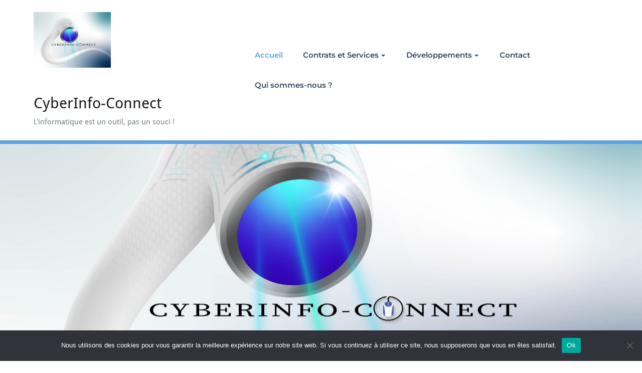

--- FILE ---
content_type: text/html; charset=UTF-8
request_url: https://cyberinfo-connect.fr/
body_size: 14972
content:
<!DOCTYPE html>
<html lang="fr-FR">
    <head>	
        <meta charset="UTF-8">
        <meta name="viewport" content="width=device-width, initial-scale=1">
        <meta http-equiv="x-ua-compatible" content="ie=edge">
       <title>CyberInfo-Connect &#8211; L&#039;informatique est un outil, pas un souci !</title>
<style>
.custom-logo{width: 154px; height: auto;}
</style>
<meta name='robots' content='max-image-preview:large' />

<!-- Open Graph Meta Tags generated by Blog2Social 873 - https://www.blog2social.com -->
<meta property="og:title" content="CyberInfo-Connect"/>
<meta property="og:description" content="L&#039;informatique est un outil, pas un souci !"/>
<meta property="og:url" content="https://cyberinfo-connect.fr"/>
<meta property="og:type" content="website"/>
<!-- Open Graph Meta Tags generated by Blog2Social 873 - https://www.blog2social.com -->

<!-- Twitter Card generated by Blog2Social 873 - https://www.blog2social.com -->
<meta name="twitter:card" content="summary">
<meta name="twitter:title" content="CyberInfo-Connect"/>
<meta name="twitter:description" content="L&#039;informatique est un outil, pas un souci !"/>
<!-- Twitter Card generated by Blog2Social 873 - https://www.blog2social.com -->
<link rel="alternate" type="application/rss+xml" title="CyberInfo-Connect &raquo; Flux" href="https://cyberinfo-connect.fr/feed/" />
<link rel="alternate" type="application/rss+xml" title="CyberInfo-Connect &raquo; Flux des commentaires" href="https://cyberinfo-connect.fr/comments/feed/" />
<style id='wp-img-auto-sizes-contain-inline-css' type='text/css'>
img:is([sizes=auto i],[sizes^="auto," i]){contain-intrinsic-size:3000px 1500px}
/*# sourceURL=wp-img-auto-sizes-contain-inline-css */
</style>
<link rel='stylesheet' id='busiprof-theme-fonts-css' href='https://cyberinfo-connect.fr/wp-content/fonts/07a41330107d86e9afcd404ad43a709b.css?ver=20201110' type='text/css' media='all' />
<style id='wp-emoji-styles-inline-css' type='text/css'>

	img.wp-smiley, img.emoji {
		display: inline !important;
		border: none !important;
		box-shadow: none !important;
		height: 1em !important;
		width: 1em !important;
		margin: 0 0.07em !important;
		vertical-align: -0.1em !important;
		background: none !important;
		padding: 0 !important;
	}
/*# sourceURL=wp-emoji-styles-inline-css */
</style>
<style id='wp-block-library-inline-css' type='text/css'>
:root{--wp-block-synced-color:#7a00df;--wp-block-synced-color--rgb:122,0,223;--wp-bound-block-color:var(--wp-block-synced-color);--wp-editor-canvas-background:#ddd;--wp-admin-theme-color:#007cba;--wp-admin-theme-color--rgb:0,124,186;--wp-admin-theme-color-darker-10:#006ba1;--wp-admin-theme-color-darker-10--rgb:0,107,160.5;--wp-admin-theme-color-darker-20:#005a87;--wp-admin-theme-color-darker-20--rgb:0,90,135;--wp-admin-border-width-focus:2px}@media (min-resolution:192dpi){:root{--wp-admin-border-width-focus:1.5px}}.wp-element-button{cursor:pointer}:root .has-very-light-gray-background-color{background-color:#eee}:root .has-very-dark-gray-background-color{background-color:#313131}:root .has-very-light-gray-color{color:#eee}:root .has-very-dark-gray-color{color:#313131}:root .has-vivid-green-cyan-to-vivid-cyan-blue-gradient-background{background:linear-gradient(135deg,#00d084,#0693e3)}:root .has-purple-crush-gradient-background{background:linear-gradient(135deg,#34e2e4,#4721fb 50%,#ab1dfe)}:root .has-hazy-dawn-gradient-background{background:linear-gradient(135deg,#faaca8,#dad0ec)}:root .has-subdued-olive-gradient-background{background:linear-gradient(135deg,#fafae1,#67a671)}:root .has-atomic-cream-gradient-background{background:linear-gradient(135deg,#fdd79a,#004a59)}:root .has-nightshade-gradient-background{background:linear-gradient(135deg,#330968,#31cdcf)}:root .has-midnight-gradient-background{background:linear-gradient(135deg,#020381,#2874fc)}:root{--wp--preset--font-size--normal:16px;--wp--preset--font-size--huge:42px}.has-regular-font-size{font-size:1em}.has-larger-font-size{font-size:2.625em}.has-normal-font-size{font-size:var(--wp--preset--font-size--normal)}.has-huge-font-size{font-size:var(--wp--preset--font-size--huge)}.has-text-align-center{text-align:center}.has-text-align-left{text-align:left}.has-text-align-right{text-align:right}.has-fit-text{white-space:nowrap!important}#end-resizable-editor-section{display:none}.aligncenter{clear:both}.items-justified-left{justify-content:flex-start}.items-justified-center{justify-content:center}.items-justified-right{justify-content:flex-end}.items-justified-space-between{justify-content:space-between}.screen-reader-text{border:0;clip-path:inset(50%);height:1px;margin:-1px;overflow:hidden;padding:0;position:absolute;width:1px;word-wrap:normal!important}.screen-reader-text:focus{background-color:#ddd;clip-path:none;color:#444;display:block;font-size:1em;height:auto;left:5px;line-height:normal;padding:15px 23px 14px;text-decoration:none;top:5px;width:auto;z-index:100000}html :where(.has-border-color){border-style:solid}html :where([style*=border-top-color]){border-top-style:solid}html :where([style*=border-right-color]){border-right-style:solid}html :where([style*=border-bottom-color]){border-bottom-style:solid}html :where([style*=border-left-color]){border-left-style:solid}html :where([style*=border-width]){border-style:solid}html :where([style*=border-top-width]){border-top-style:solid}html :where([style*=border-right-width]){border-right-style:solid}html :where([style*=border-bottom-width]){border-bottom-style:solid}html :where([style*=border-left-width]){border-left-style:solid}html :where(img[class*=wp-image-]){height:auto;max-width:100%}:where(figure){margin:0 0 1em}html :where(.is-position-sticky){--wp-admin--admin-bar--position-offset:var(--wp-admin--admin-bar--height,0px)}@media screen and (max-width:600px){html :where(.is-position-sticky){--wp-admin--admin-bar--position-offset:0px}}

/*# sourceURL=wp-block-library-inline-css */
</style><style id='global-styles-inline-css' type='text/css'>
:root{--wp--preset--aspect-ratio--square: 1;--wp--preset--aspect-ratio--4-3: 4/3;--wp--preset--aspect-ratio--3-4: 3/4;--wp--preset--aspect-ratio--3-2: 3/2;--wp--preset--aspect-ratio--2-3: 2/3;--wp--preset--aspect-ratio--16-9: 16/9;--wp--preset--aspect-ratio--9-16: 9/16;--wp--preset--color--black: #000000;--wp--preset--color--cyan-bluish-gray: #abb8c3;--wp--preset--color--white: #ffffff;--wp--preset--color--pale-pink: #f78da7;--wp--preset--color--vivid-red: #cf2e2e;--wp--preset--color--luminous-vivid-orange: #ff6900;--wp--preset--color--luminous-vivid-amber: #fcb900;--wp--preset--color--light-green-cyan: #7bdcb5;--wp--preset--color--vivid-green-cyan: #00d084;--wp--preset--color--pale-cyan-blue: #8ed1fc;--wp--preset--color--vivid-cyan-blue: #0693e3;--wp--preset--color--vivid-purple: #9b51e0;--wp--preset--gradient--vivid-cyan-blue-to-vivid-purple: linear-gradient(135deg,rgb(6,147,227) 0%,rgb(155,81,224) 100%);--wp--preset--gradient--light-green-cyan-to-vivid-green-cyan: linear-gradient(135deg,rgb(122,220,180) 0%,rgb(0,208,130) 100%);--wp--preset--gradient--luminous-vivid-amber-to-luminous-vivid-orange: linear-gradient(135deg,rgb(252,185,0) 0%,rgb(255,105,0) 100%);--wp--preset--gradient--luminous-vivid-orange-to-vivid-red: linear-gradient(135deg,rgb(255,105,0) 0%,rgb(207,46,46) 100%);--wp--preset--gradient--very-light-gray-to-cyan-bluish-gray: linear-gradient(135deg,rgb(238,238,238) 0%,rgb(169,184,195) 100%);--wp--preset--gradient--cool-to-warm-spectrum: linear-gradient(135deg,rgb(74,234,220) 0%,rgb(151,120,209) 20%,rgb(207,42,186) 40%,rgb(238,44,130) 60%,rgb(251,105,98) 80%,rgb(254,248,76) 100%);--wp--preset--gradient--blush-light-purple: linear-gradient(135deg,rgb(255,206,236) 0%,rgb(152,150,240) 100%);--wp--preset--gradient--blush-bordeaux: linear-gradient(135deg,rgb(254,205,165) 0%,rgb(254,45,45) 50%,rgb(107,0,62) 100%);--wp--preset--gradient--luminous-dusk: linear-gradient(135deg,rgb(255,203,112) 0%,rgb(199,81,192) 50%,rgb(65,88,208) 100%);--wp--preset--gradient--pale-ocean: linear-gradient(135deg,rgb(255,245,203) 0%,rgb(182,227,212) 50%,rgb(51,167,181) 100%);--wp--preset--gradient--electric-grass: linear-gradient(135deg,rgb(202,248,128) 0%,rgb(113,206,126) 100%);--wp--preset--gradient--midnight: linear-gradient(135deg,rgb(2,3,129) 0%,rgb(40,116,252) 100%);--wp--preset--font-size--small: 13px;--wp--preset--font-size--medium: 20px;--wp--preset--font-size--large: 36px;--wp--preset--font-size--x-large: 42px;--wp--preset--spacing--20: 0.44rem;--wp--preset--spacing--30: 0.67rem;--wp--preset--spacing--40: 1rem;--wp--preset--spacing--50: 1.5rem;--wp--preset--spacing--60: 2.25rem;--wp--preset--spacing--70: 3.38rem;--wp--preset--spacing--80: 5.06rem;--wp--preset--shadow--natural: 6px 6px 9px rgba(0, 0, 0, 0.2);--wp--preset--shadow--deep: 12px 12px 50px rgba(0, 0, 0, 0.4);--wp--preset--shadow--sharp: 6px 6px 0px rgba(0, 0, 0, 0.2);--wp--preset--shadow--outlined: 6px 6px 0px -3px rgb(255, 255, 255), 6px 6px rgb(0, 0, 0);--wp--preset--shadow--crisp: 6px 6px 0px rgb(0, 0, 0);}:where(.is-layout-flex){gap: 0.5em;}:where(.is-layout-grid){gap: 0.5em;}body .is-layout-flex{display: flex;}.is-layout-flex{flex-wrap: wrap;align-items: center;}.is-layout-flex > :is(*, div){margin: 0;}body .is-layout-grid{display: grid;}.is-layout-grid > :is(*, div){margin: 0;}:where(.wp-block-columns.is-layout-flex){gap: 2em;}:where(.wp-block-columns.is-layout-grid){gap: 2em;}:where(.wp-block-post-template.is-layout-flex){gap: 1.25em;}:where(.wp-block-post-template.is-layout-grid){gap: 1.25em;}.has-black-color{color: var(--wp--preset--color--black) !important;}.has-cyan-bluish-gray-color{color: var(--wp--preset--color--cyan-bluish-gray) !important;}.has-white-color{color: var(--wp--preset--color--white) !important;}.has-pale-pink-color{color: var(--wp--preset--color--pale-pink) !important;}.has-vivid-red-color{color: var(--wp--preset--color--vivid-red) !important;}.has-luminous-vivid-orange-color{color: var(--wp--preset--color--luminous-vivid-orange) !important;}.has-luminous-vivid-amber-color{color: var(--wp--preset--color--luminous-vivid-amber) !important;}.has-light-green-cyan-color{color: var(--wp--preset--color--light-green-cyan) !important;}.has-vivid-green-cyan-color{color: var(--wp--preset--color--vivid-green-cyan) !important;}.has-pale-cyan-blue-color{color: var(--wp--preset--color--pale-cyan-blue) !important;}.has-vivid-cyan-blue-color{color: var(--wp--preset--color--vivid-cyan-blue) !important;}.has-vivid-purple-color{color: var(--wp--preset--color--vivid-purple) !important;}.has-black-background-color{background-color: var(--wp--preset--color--black) !important;}.has-cyan-bluish-gray-background-color{background-color: var(--wp--preset--color--cyan-bluish-gray) !important;}.has-white-background-color{background-color: var(--wp--preset--color--white) !important;}.has-pale-pink-background-color{background-color: var(--wp--preset--color--pale-pink) !important;}.has-vivid-red-background-color{background-color: var(--wp--preset--color--vivid-red) !important;}.has-luminous-vivid-orange-background-color{background-color: var(--wp--preset--color--luminous-vivid-orange) !important;}.has-luminous-vivid-amber-background-color{background-color: var(--wp--preset--color--luminous-vivid-amber) !important;}.has-light-green-cyan-background-color{background-color: var(--wp--preset--color--light-green-cyan) !important;}.has-vivid-green-cyan-background-color{background-color: var(--wp--preset--color--vivid-green-cyan) !important;}.has-pale-cyan-blue-background-color{background-color: var(--wp--preset--color--pale-cyan-blue) !important;}.has-vivid-cyan-blue-background-color{background-color: var(--wp--preset--color--vivid-cyan-blue) !important;}.has-vivid-purple-background-color{background-color: var(--wp--preset--color--vivid-purple) !important;}.has-black-border-color{border-color: var(--wp--preset--color--black) !important;}.has-cyan-bluish-gray-border-color{border-color: var(--wp--preset--color--cyan-bluish-gray) !important;}.has-white-border-color{border-color: var(--wp--preset--color--white) !important;}.has-pale-pink-border-color{border-color: var(--wp--preset--color--pale-pink) !important;}.has-vivid-red-border-color{border-color: var(--wp--preset--color--vivid-red) !important;}.has-luminous-vivid-orange-border-color{border-color: var(--wp--preset--color--luminous-vivid-orange) !important;}.has-luminous-vivid-amber-border-color{border-color: var(--wp--preset--color--luminous-vivid-amber) !important;}.has-light-green-cyan-border-color{border-color: var(--wp--preset--color--light-green-cyan) !important;}.has-vivid-green-cyan-border-color{border-color: var(--wp--preset--color--vivid-green-cyan) !important;}.has-pale-cyan-blue-border-color{border-color: var(--wp--preset--color--pale-cyan-blue) !important;}.has-vivid-cyan-blue-border-color{border-color: var(--wp--preset--color--vivid-cyan-blue) !important;}.has-vivid-purple-border-color{border-color: var(--wp--preset--color--vivid-purple) !important;}.has-vivid-cyan-blue-to-vivid-purple-gradient-background{background: var(--wp--preset--gradient--vivid-cyan-blue-to-vivid-purple) !important;}.has-light-green-cyan-to-vivid-green-cyan-gradient-background{background: var(--wp--preset--gradient--light-green-cyan-to-vivid-green-cyan) !important;}.has-luminous-vivid-amber-to-luminous-vivid-orange-gradient-background{background: var(--wp--preset--gradient--luminous-vivid-amber-to-luminous-vivid-orange) !important;}.has-luminous-vivid-orange-to-vivid-red-gradient-background{background: var(--wp--preset--gradient--luminous-vivid-orange-to-vivid-red) !important;}.has-very-light-gray-to-cyan-bluish-gray-gradient-background{background: var(--wp--preset--gradient--very-light-gray-to-cyan-bluish-gray) !important;}.has-cool-to-warm-spectrum-gradient-background{background: var(--wp--preset--gradient--cool-to-warm-spectrum) !important;}.has-blush-light-purple-gradient-background{background: var(--wp--preset--gradient--blush-light-purple) !important;}.has-blush-bordeaux-gradient-background{background: var(--wp--preset--gradient--blush-bordeaux) !important;}.has-luminous-dusk-gradient-background{background: var(--wp--preset--gradient--luminous-dusk) !important;}.has-pale-ocean-gradient-background{background: var(--wp--preset--gradient--pale-ocean) !important;}.has-electric-grass-gradient-background{background: var(--wp--preset--gradient--electric-grass) !important;}.has-midnight-gradient-background{background: var(--wp--preset--gradient--midnight) !important;}.has-small-font-size{font-size: var(--wp--preset--font-size--small) !important;}.has-medium-font-size{font-size: var(--wp--preset--font-size--medium) !important;}.has-large-font-size{font-size: var(--wp--preset--font-size--large) !important;}.has-x-large-font-size{font-size: var(--wp--preset--font-size--x-large) !important;}
/*# sourceURL=global-styles-inline-css */
</style>

<style id='classic-theme-styles-inline-css' type='text/css'>
/*! This file is auto-generated */
.wp-block-button__link{color:#fff;background-color:#32373c;border-radius:9999px;box-shadow:none;text-decoration:none;padding:calc(.667em + 2px) calc(1.333em + 2px);font-size:1.125em}.wp-block-file__button{background:#32373c;color:#fff;text-decoration:none}
/*# sourceURL=/wp-includes/css/classic-themes.min.css */
</style>
<link rel='stylesheet' id='contact-form-7-css' href='https://cyberinfo-connect.fr/wp-content/plugins/contact-form-7/includes/css/styles.css?ver=6.1.4' type='text/css' media='all' />
<link rel='stylesheet' id='cookie-notice-front-css' href='https://cyberinfo-connect.fr/wp-content/plugins/cookie-notice/css/front.min.css?ver=2.5.11' type='text/css' media='all' />
<link rel='stylesheet' id='bootstrap-css-css' href='https://cyberinfo-connect.fr/wp-content/themes/busiprof/css/bootstrap.css?ver=6.9' type='text/css' media='all' />
<link rel='stylesheet' id='busiprof-style-css' href='https://cyberinfo-connect.fr/wp-content/themes/busiprof/style.css?ver=6.9' type='text/css' media='all' />
<link rel='stylesheet' id='busiporf-custom-css-css' href='https://cyberinfo-connect.fr/wp-content/themes/busiprof/css/custom.css?ver=6.9' type='text/css' media='all' />
<link rel='stylesheet' id='flexslider-css-css' href='https://cyberinfo-connect.fr/wp-content/themes/busiprof/css/flexslider.css?ver=6.9' type='text/css' media='all' />
<link rel='stylesheet' id='font-awesome-css-css' href='https://cyberinfo-connect.fr/wp-content/themes/busiprof/css/font-awesome/css/all.min.css?ver=6.9' type='text/css' media='all' />
<script type="text/javascript" id="cookie-notice-front-js-before">
/* <![CDATA[ */
var cnArgs = {"ajaxUrl":"https:\/\/cyberinfo-connect.fr\/wp-admin\/admin-ajax.php","nonce":"59b4937dce","hideEffect":"fade","position":"bottom","onScroll":false,"onScrollOffset":100,"onClick":false,"cookieName":"cookie_notice_accepted","cookieTime":2592000,"cookieTimeRejected":2592000,"globalCookie":false,"redirection":false,"cache":false,"revokeCookies":false,"revokeCookiesOpt":"automatic"};

//# sourceURL=cookie-notice-front-js-before
/* ]]> */
</script>
<script type="text/javascript" src="https://cyberinfo-connect.fr/wp-content/plugins/cookie-notice/js/front.min.js?ver=2.5.11" id="cookie-notice-front-js"></script>
<script type="text/javascript" src="https://cyberinfo-connect.fr/wp-content/plugins/ionos-assistant/js/cookies.js?ver=6.9" id="ionos-assistant-wp-cookies-js"></script>
<script type="text/javascript" src="https://cyberinfo-connect.fr/wp-includes/js/jquery/jquery.min.js?ver=3.7.1" id="jquery-core-js"></script>
<script type="text/javascript" src="https://cyberinfo-connect.fr/wp-includes/js/jquery/jquery-migrate.min.js?ver=3.4.1" id="jquery-migrate-js"></script>
<script type="text/javascript" src="https://cyberinfo-connect.fr/wp-content/themes/busiprof/js/bootstrap.bundle.min.js?ver=6.9" id="bootstrap-js-js"></script>
<script type="text/javascript" src="https://cyberinfo-connect.fr/wp-content/themes/busiprof/js/custom.js?ver=6.9" id="busiporf-custom-js-js"></script>
<link rel="https://api.w.org/" href="https://cyberinfo-connect.fr/wp-json/" /><link rel="EditURI" type="application/rsd+xml" title="RSD" href="https://cyberinfo-connect.fr/xmlrpc.php?rsd" />
<meta name="generator" content="WordPress 6.9" />
<link rel="icon" href="https://cyberinfo-connect.fr/wp-content/uploads/2021/03/LOGO_CYBERINFO-CONNECT_mini-150x150.jpg" sizes="32x32" />
<link rel="icon" href="https://cyberinfo-connect.fr/wp-content/uploads/2021/03/LOGO_CYBERINFO-CONNECT_mini.jpg" sizes="192x192" />
<link rel="apple-touch-icon" href="https://cyberinfo-connect.fr/wp-content/uploads/2021/03/LOGO_CYBERINFO-CONNECT_mini.jpg" />
<meta name="msapplication-TileImage" content="https://cyberinfo-connect.fr/wp-content/uploads/2021/03/LOGO_CYBERINFO-CONNECT_mini.jpg" />
		<style type="text/css" id="wp-custom-css">
			@media only screen and (max-width: 800px) {

#page > nav > div > div.navbar-header > span > a > img{
    display: none;
  }
	
}

div.wpforms-container-full .wpforms-form input[type=submit], div.wpforms-container-full .wpforms-form button[type=submit], div.wpforms-container-full .wpforms-form .wpforms-page-button {
    background-color: #eee;
    border: 1px solid #0141f5;
    color: #655c5c;
    font-size: 1.3em;
    padding: 10px 15px;
    border-radius: 100%;
    margin-left: 50%;
}

		</style>
			
    <link rel='stylesheet' id='mediaelement-css' href='https://cyberinfo-connect.fr/wp-includes/js/mediaelement/mediaelementplayer-legacy.min.css?ver=4.2.17' type='text/css' media='all' />
<link rel='stylesheet' id='wp-mediaelement-css' href='https://cyberinfo-connect.fr/wp-includes/js/mediaelement/wp-mediaelement.min.css?ver=6.9' type='text/css' media='all' />
</head>
    <body class="home blog wp-custom-logo wp-theme-busiprof cookies-not-set">
        	
        <div id="page" class="site">
            <a class="skip-link busiprof-screen-reader" href="#content">Skip to content</a>
            <!-- Navbar -->	
            <nav class="navbar navbar-default navbar-expand-lg">
                <div class="container">
                    <!-- Brand and toggle get grouped for better mobile display -->
                    <div class="navbar-header">
                        <span class="navbar-brand"><a href="https://cyberinfo-connect.fr/" class="custom-logo-link" rel="home" aria-current="page"><img width="300" height="216" src="https://cyberinfo-connect.fr/wp-content/uploads/2021/03/LOGO_CYBERINFO-CONNECT_mini.jpg" class="custom-logo" alt="CyberInfo-Connect" decoding="async" fetchpriority="high" /></a></span>                            <div class="custom-logo-link-url">
                                <h1 class="site-title"><a class="navbar-brand" href="https://cyberinfo-connect.fr/" >CyberInfo-Connect</a>
                                </h1>
                                                                    <p class="site-description">L&#039;informatique est un outil, pas un souci !</p>
                                                            </div>
                            	
                        <button class="navbar-toggler" type="button" data-bs-toggle="collapse" data-bs-target="#bs-example-navbar-collapse-1" aria-controls="bs-example-navbar-collapse-1" aria-expanded="false" aria-label="Toggle navigation">
                       <span class="navbar-toggler-icon"></span>
                     </button>
                    </div>

                    <!-- Collect the nav links, forms, and other content for toggling -->
                    <div class="collapse navbar-collapse" id="bs-example-navbar-collapse-1">
                        <ul id="menu-menu-1" class="nav navbar-nav navbar-right ms-auto"><li id="menu-item-85" class="menu-item menu-item-type-custom menu-item-object-custom current-menu-item current_page_item menu-item-home menu-item-85 active"><a href="https://cyberinfo-connect.fr/">Accueil</a></li>
<li id="menu-item-115" class="menu-item menu-item-type-post_type menu-item-object-page menu-item-has-children menu-item-115 dropdown"><a href="https://cyberinfo-connect.fr/services-et-contrats/">Contrats et Services<span class="caret"></span></a>
<ul class="dropdown-menu">
	<li id="menu-item-427" class="menu-item menu-item-type-post_type menu-item-object-page menu-item-427"><a href="https://cyberinfo-connect.fr/securite/">Sécurité</a></li>
	<li id="menu-item-426" class="menu-item menu-item-type-post_type menu-item-object-page menu-item-426"><a href="https://cyberinfo-connect.fr/maintenance/">Maintenance</a></li>
	<li id="menu-item-428" class="menu-item menu-item-type-post_type menu-item-object-page menu-item-428"><a href="https://cyberinfo-connect.fr/virtualisation/">Virtualisation</a></li>
	<li id="menu-item-459" class="menu-item menu-item-type-post_type menu-item-object-page menu-item-459"><a href="https://cyberinfo-connect.fr/service-hebergement/">Service Hébergement</a></li>
	<li id="menu-item-429" class="menu-item menu-item-type-post_type menu-item-object-page menu-item-429"><a href="https://cyberinfo-connect.fr/services-et-contrats/">Contrats</a></li>
</ul>
</li>
<li id="menu-item-402" class="menu-item menu-item-type-custom menu-item-object-custom menu-item-has-children menu-item-402 dropdown"><a>Développements<span class="caret"></span></a>
<ul class="dropdown-menu">
	<li id="menu-item-425" class="menu-item menu-item-type-post_type menu-item-object-page menu-item-425"><a href="https://cyberinfo-connect.fr/site-internet/">Site Internet</a></li>
	<li id="menu-item-441" class="menu-item menu-item-type-post_type menu-item-object-page menu-item-441"><a href="https://cyberinfo-connect.fr/alerte-sms/">Alerte SMS</a></li>
	<li id="menu-item-450" class="menu-item menu-item-type-post_type menu-item-object-page menu-item-450"><a href="https://cyberinfo-connect.fr/service-de-mailing/">Service De Mailing</a></li>
</ul>
</li>
<li id="menu-item-234" class="menu-item menu-item-type-post_type menu-item-object-page menu-item-234"><a href="https://cyberinfo-connect.fr/contact/">Contact</a></li>
<li id="menu-item-307" class="menu-item menu-item-type-post_type menu-item-object-page menu-item-307"><a href="https://cyberinfo-connect.fr/qui-sommes-nous/">Qui sommes-nous ?</a></li>
</ul>			
                    </div>
                </div>
            </nav>	
            <!-- End of Navbar --><!-- Slider Section of Index Page -->
<div id="content">
<div class="clearfix"></div>
<!-- Slider -->
<div id="main" role="main">
	<section class="slider">
		<ul class="slides">
				<li>
					<div class="item" style="background-image:url(https://cyberinfo-connect.fr/wp-content/uploads/2021/02/LOGO_CYBERINFO-CONNECT-scaled.jpg); width: 100%; height: 70vh; background-color: #ccc; background-position: center center; background-size: cover; z-index: 0;" >
										</div>
				</li>
			</ul>
	</section>
</div>
<!-- End of Slider -->
<div class="clearfix"></div>
<section class="header-title"><h2>Société Ingénierie Informatique | 06 50 08 90 47 | contact@cyberinfo-connect.fr </h2></section>
<div class="clearfix"></div>
    <section id="section" class="service">
        <div class="container">
            <div class="row">
                <div class="col-md-12">
                    <div class="section-title">
                                                    <h1 class="section-heading">Nos services</h1>
                                                    <p>La société propose des services aux professionnels et aux particuliers</p>
                                            </div>
                </div>
            </div>
                    <div class="row busiprof-features-content">
                            <div class="col-md-3 col-sm-6 col-xs-12 service-box">
                    <div class="post">
                        
                                                    <a href="https://cyberinfo-connect.fr/contact/">
                                                                                                                            <div class="service-icon" style="color:#7c0ad8">
                                        <i class="fa fa-laptop"></i>
                                    </div>
                                                                                        
                                <div class="entry-header">
                                    <h4 class="entry-title">Dépannage &amp; assistance informatique à domicile (Intervention sous 48h max) </h4>
                                </div>
                                                                                    </a>
                                                
                            <div class="entry-content">
                                <p>“Votre ordinateur fonctionne à nouveau, simplement.”<br /><br />Ordinateur lent ou bloqué<br /><br />Problèmes de démarrage<br /><br />Écrans bleus, erreurs système<br /><br />Installation / réinstallation Windows, macOS ou Linux<br /><br />Configuration d’un nouvel ordinateur</p>
                            </div>


                                            </div>
                </div>
                                <div class="col-md-3 col-sm-6 col-xs-12 service-box">
                    <div class="post">
                        
                                                    <a href="https://cyberinfo-connect.fr/contact/">
                                                                                                                            <div class="service-icon" >
                                        <i class="fa fa-solid fa-globe"></i>
                                    </div>
                                                                                        
                                <div class="entry-header">
                                    <h4 class="entry-title"> Internet &amp; Wi-Fi </h4>
                                </div>
                                                                                    </a>
                                                
                            <div class="entry-content">
                                <p>“Une connexion rapide et stable dans toute la maison.”<br /><br />Problèmes de connexion internet<br /><br />Wi-Fi lent ou instable<br /><br />Installation de box internet<br /><br />Optimisation du Wi-Fi (répéteurs, mesh)<br /><br />Sécurisation du réseau domestique</p>
                            </div>


                                            </div>
                </div>
                                <div class="col-md-3 col-sm-6 col-xs-12 service-box">
                    <div class="post">
                        
                                                    <a href="https://cyberinfo-connect.fr/contact/">
                                                                                                                            <div class="service-icon" >
                                        <i class="fa fa-solid fa-house"></i>
                                    </div>
                                                                                        
                                <div class="entry-header">
                                    <h4 class="entry-title">Installation &amp; configuration à domicile</h4>
                                </div>
                                                                                    </a>
                                                
                            <div class="entry-content">
                                <p>“Tout fonctionne dès le premier jour.”<br /><br />Installation d’imprimantes<br /><br />Connexion smartphones / tablettes<br /><br />Partage de fichiers à la maison<br /><br />Installation de logiciels<br /><br />Configuration parental control</p>
                            </div>


                                            </div>
                </div>
                                <div class="col-md-3 col-sm-6 col-xs-12 service-box">
                    <div class="post">
                        
                                                    <a href="https://cyberinfo-connect.fr/contact/">
                                                                                                                            <div class="service-icon" >
                                        <i class="fa fa-solid fa-graduation-cap"></i>
                                    </div>
                                                                                        
                                <div class="entry-header">
                                    <h4 class="entry-title">Initiation &amp; accompagnement numérique</h4>
                                </div>
                                                                                    </a>
                                                
                            <div class="entry-content">
                                <p>Apprenez à utiliser l’informatique simplement.<br /><br />Accompagnement personnalisé pour débutants, seniors ou utilisateurs souhaitant gagner en autonomie : prise en main de l’ordinateur, Internet, emails, photos, logiciels et appareils mobiles.<br /><br />50 € / heure – accompagnement sur mesure<br />👉 Intervention à domicile ou à distance.</p>
                            </div>


                                            </div>
                </div>
                                <div class="col-md-3 col-sm-6 col-xs-12 service-box">
                    <div class="post">
                        
                                                    <a href="https://cyberinfo-connect.fr/contact/">
                                                                                                                            <div class="service-icon" style="color:#1f28d1">
                                        <i class="fa fa-solid fa-computer"></i>
                                    </div>
                                                                                        
                                <div class="entry-header">
                                    <h4 class="entry-title">Solutions It &amp; DATAS (PRO)</h4>
                                </div>
                                                                                    </a>
                                                
                            <div class="entry-content">
                                <p> Poste de travail<br /><br /> Solution Serveur<br /><br /> Solution Mobile<br /><br />Accès Mobile<br /><br /> Interface Distante<br /><br /> Télétravail<br /><br /> Gestion des Utilisateurs<br /><br /> Pare-feu<br /><br /> Proxy<br /><br /> 👉 Sur Devis<br /></p>
                            </div>


                                            </div>
                </div>
                                <div class="col-md-3 col-sm-6 col-xs-12 service-box">
                    <div class="post">
                        
                                                    <a href="https://cyberinfo-connect.fr/contact/">
                                                                                                                            <div class="service-icon" style="color:#59327a">
                                        <i class="fa fa-life-ring"></i>
                                    </div>
                                                                                        
                                <div class="entry-header">
                                    <h4 class="entry-title">Site Internet (PRO &#x2F; Particuliers)</h4>
                                </div>
                                                                                    </a>
                                                
                            <div class="entry-content">
                                <p><br /> Création site internet<br /><br /> Référencement<br /><br /> Base de données<br /><br /> Sauvegardes<br /><br /> Mise à jour technique<br /><br /> Mise à jour de contenu<br /><br /><br />👉 Dès 500€<br /><br />👉  Cliquez sur l'icône en haut pour en savoir plus.</p>
                            </div>


                                            </div>
                </div>
                                <div class="col-md-3 col-sm-6 col-xs-12 service-box">
                    <div class="post">
                        
                                                    <a href="https://cyberinfo-connect.fr/contact/">
                                                                                                                            <div class="service-icon" style="color:#085d8e">
                                        <i class="fa fa-laptop"></i>
                                    </div>
                                                                                        
                                <div class="entry-header">
                                    <h4 class="entry-title">Maintenance   (PRO &#x2F; Particuliers)</h4>
                                </div>
                                                                                    </a>
                                                
                            <div class="entry-content">
                                <p> Sauvegarde des données<br /><br /> Réinstallation Système<br /><br /> Réinstallation matériel <br /><br /> Veille technologique<br /><br /> Parc informatique<br /><br /> Evolution technologique<br /><br /><br /><br /><br />👉 Cliquez sur l'icône en haut pour en savoir plus</p>
                            </div>


                                            </div>
                </div>
                                <div class="col-md-3 col-sm-6 col-xs-12 service-box">
                    <div class="post">
                        
                                                    <a href="https://cyberinfo-connect.fr/contact/">
                                                                                                                            <div class="service-icon" style="color:#a05500">
                                        <i class="fa fa-tasks"></i>
                                    </div>
                                                                                        
                                <div class="entry-header">
                                    <h4 class="entry-title">Hébergement CLOUD (PRO &#x2F; Particuliers)</h4>
                                </div>
                                                                                    </a>
                                                
                            <div class="entry-content">
                                <p><br /> Site internet<br /><br /> Serveur d'entreprise (Linux - Windows)<br /><br /> Messagerie<br /><br />Base de données<br /><br />Machines Virtuelles<br /><br /><br /><br /><br />👉 Cliquez sur l'icône en haut pour en savoir plus</p>
                            </div>


                                            </div>
                </div>
                                <div class="col-md-3 col-sm-6 col-xs-12 service-box">
                    <div class="post">
                        
                                                    <a href="https://cyberinfo-connect.fr/contact/">
                                                                                                                                                
                                <div class="entry-header">
                                    <h4 class="entry-title">⭐ Pack Dépannage Sérénité</h4>
                                </div>
                                                                                    </a>
                                                
                            <div class="entry-content">
                                <p>Diagnostic complet<br /><br />Dépannage informatique<br /><br />Optimisation des performances<br /><br />Conseils personnalisés</p>
                            </div>


                                            </div>
                </div>
                                <div class="col-md-3 col-sm-6 col-xs-12 service-box">
                    <div class="post">
                        
                                                    <a href="https://cyberinfo-connect.fr/contact/">
                                                                                                                                                
                                <div class="entry-header">
                                    <h4 class="entry-title">⭐ Pack Nouvel Ordinateur</h4>
                                </div>
                                                                                    </a>
                                                
                            <div class="entry-content">
                                <p>Installation complète<br /><br />Transfert des données<br /><br />Configuration internet &amp; imprimantes<br /><br />Prise en main</p>
                            </div>


                                            </div>
                </div>
                                <div class="col-md-3 col-sm-6 col-xs-12 service-box">
                    <div class="post">
                        
                                                    <a href="https://cyberinfo-connect.fr/contact/">
                                                                                                                                                
                                <div class="entry-header">
                                    <h4 class="entry-title">⭐ Pack Sécurité &amp; Sauvegarde</h4>
                                </div>
                                                                                    </a>
                                                
                            <div class="entry-content">
                                <p>Nettoyage virus<br /><br />Mise en place d’une sauvegarde automatique<br /><br />Sécurisation du système<br /><br />Explications simples</p>
                            </div>


                                            </div>
                </div>
                                <div class="col-md-3 col-sm-6 col-xs-12 service-box">
                    <div class="post">
                        
                                                    <a href="https://cyberinfo-connect.fr/contact/">
                                                                                                                                                
                                <div class="entry-header">
                                    <h4 class="entry-title">⭐ Abonnement Assistance (OR)</h4>
                                </div>
                                                                                    </a>
                                                
                            <div class="entry-content">
                                <p>“Vous n’êtes plus jamais seul.”<br /><br />Assistance à distance<br /><br />Déplacements prioritaires<br /><br />Maintenance annuelle<br /><br />Conseils illimités</p>
                            </div>


                                            </div>
                </div>
                        </div>
                    <div class="clearfix"></div>
            <div class="col-md-12 col-xs-12">
                <div class="btn-wrap">
                    <div class="services_more_btn">
                                                    <a href="https://cyberinfo-connect.fr/contact/">
                                👉 “Intervention rapide – Contact”</a>
                                                </div>
                </div>
            </div>
        </div>
    </section>
    <!-- Portfolio Section -->
<section id="section" class="portfolio bg-color">
	<div class="container">
		<!-- Section Title -->
		<div class="row">
			<div class="col-md-12">
				<div class="section-title">
										<h1 class="section-heading">Nos Partenaires					</h1>										<p>Nous sommes bien soutenus pour toujours améliorer notre qualité de service et vous satisfaire !</p>
									</div>
			</div>
		</div>
		<!-- /Section Title -->
		
				
		<!-- Portfolio Item -->
	<div class="tab-content main-portfolio-section" id="myTabContent">
		<!-- Portfolio Item -->
			<div class="row">
								<div class="col-md-3 col-sm-6 col-xs-12">
					<aside class="post">
						<figure class="post-thumbnail">
														<a href="https://www.aeroadmin.com/fr/downloads.html">
																					<img alt="" src="https://cyberinfo-connect.fr/wp-content/uploads/2021/02/AA_full_trans_bg_200.png" class="project_feature_img" />
																					</a>
													</figure>
												<div class="portfolio-info">
							<div class="entry-header">
								<h4 class="entry-title">
																<a href="https://www.aeroadmin.com/fr/downloads.html">
								aeroadmin																								</a>
																</h4>
							</div>
							<div class="entry-content">
																<p>Assistance à distance </p>
															</div>
						</div>	
										
					</aside>
				</div>
								<div class="col-md-3 col-sm-6 col-xs-12">
					<aside class="post">
						<figure class="post-thumbnail">
																					<img alt="" src="https://cyberinfo-connect.fr/wp-content/uploads/2021/02/IONON-LOGO.jpg" class="project_feature_img" />
																				</figure>
												<div class="portfolio-info">
							<div class="entry-header">
								<h4 class="entry-title">
								IONOS / 1&amp;1																</h4>
							</div>
							<div class="entry-content">
															</div>
						</div>	
										
					</aside>
				</div>	
							</div>
	</div>
</section>
<!-- End of Portfolio Section -->
<div class="clearfix"></div>


<!-- footer Section of index blog -->
<!-- Additional Section Two - Testimonial Scroll -->
<section id="section" class="testimonial-scroll bg-color">
	<div class="container">

			<!-- Section Title -->
			<div class="row">
				<div class="col-md-12">
					<div class="section-title">
												<h1 class="section-heading">Ils nous font déjà confiance</h1>
												<p>La qualité de service fait parler d&#039;elle !</p>
											</div>
				</div>
			</div>

			<!-- /Section Title -->

			<div class="carousel slide" data-ride="carousel" data-type="multi" data-interval="3000" id="myTestimonial">
				<div class="carousel-inner">
										<div class="col-md-12 pull-left item active">
						<div class="post">
														<figure class="post-thumbnail">
							<a href="" >
							<img class="img-responsive" src="https://cyberinfo-connect.fr/wp-content/uploads/2021/02/avatar-gratuit-1.png" draggable="false">
							</a>
							</figure>

                                                    

							<div class="entry-content">
								<p>Très bon travail, super gentil, surtout très très bon conseil, très honnête ( pas toujours le cas avec certains vendeurs), Merci encore</p>
							</div>
                                                    							<div class="media">
								<div class="media-body">
									<span class="author-name"> <a href="" > Vincent </a> <small class="designation">Client</small></span>
								</div>
							</div>
                                                    						</div>
					</div>
										<div class="col-md-12 pull-left item ">
						<div class="post">
														<figure class="post-thumbnail">
							<a href="" >
							<img class="img-responsive" src="https://cyberinfo-connect.fr/wp-content/uploads/2021/02/avatar-gratuit.png" draggable="false">
							</a>
							</figure>

                                                    

							<div class="entry-content">
								<p>Très très fort techniquement, on pourrait parler avec lui pendant des heures.  Et c&#039;est pas cher ! Merci encore pour votre aide !</p>
							</div>
                                                    							<div class="media">
								<div class="media-body">
									<span class="author-name"> <a href="" > José </a> <small class="designation">Client Professionnel</small></span>
								</div>
							</div>
                                                    						</div>
					</div>
									</div>


										<div class="row">
							<div class="testi-pager">
								<ol class="carousel-indicators testi-pagi">
																	<li data-target="#myTestimonial" data-slide-to="0" class="active"  ></li>
																			<li data-target="#myTestimonial" data-slide-to="1" ></li>
																		</ol>
							</div>
						</div>
							

			</div>
	</div>
</section>
<!-- End of Additional Section Two - Testimonial Scroll -->
</div>
<!-- Footer Section -->
<footer class="footer-sidebar">	
	<!-- Footer Widgets -->	
	<div class="container">		
		<div class="row">		
			<div class="widget_text col-md-3 col-sm-6"><aside class="widget_text widget widget_block"><h3 class="widget-title">Nos liens rapides :</h3><div class="textwidget custom-html-widget"><a href="https://cyberinfo-connect.fr/site-internet"><p>
	Site Internet
	</p></a>

<a href="https://cyberinfo-connect.fr/services-et-contrats"><p>
	Contrats
	</p></a>

<a href="https://cyberinfo-connect.fr/maintenance
"><p>
	Maintenance
	</p></a>
<a href="https://cyberinfo-connect.fr/espace-particulier"><p>
		Espace-Particulier
	</p></a>
<a href="https://cyberinfo-connect.fr/contact"><p>
		Contact
	</p></a></div></aside></div><div class="widget_text col-md-3 col-sm-6"><aside class="widget_text widget widget_block"><h3 class="widget-title">Réseaux Sociaux</h3><div class="textwidget custom-html-widget"><a  href="https://www.facebook.com/CyberInfo-Connect-102978075091988/"><i class="fa fa-facebook-square  fa-5x" aria-hidden="true"></i></a>
<a href="https://www.linkedin.com/company/cyberinfo-connect"><i class="fa fa-linkedin-square fa-5x" aria-hidden="true"></i></a>
<br /><br />
<a href="https://hoodspot.fr/maintenance-informatique/cyberinfo-connect-89264379200013/"><p>
	Hoodspot Annuaire
	</p></a>

	


</div></aside></div><div class="col-md-3 col-sm-6"><aside class="widget widget_block"><h3 class="widget-title">Vidéo de présentation</h3><div style="width:100%;" class="wp-video"><video class="wp-video-shortcode" id="video-294-1" preload="metadata" controls="controls"><source type="video/mp4" src="https://cyberinfo-connect.fr/wp-content/uploads/2021/03/Depannage-informatique.mp4?_=1" /><source type="video/mp4" src="https://cyberinfo-connect.fr/wp-content/uploads/2021/03/Depannage-informatique.mp4?_=1" /><a href="https://cyberinfo-connect.fr/wp-content/uploads/2021/03/Depannage-informatique.mp4">https://cyberinfo-connect.fr/wp-content/uploads/2021/03/Depannage-informatique.mp4</a></video></div></aside></div><div class="widget_text col-md-3 col-sm-6"><aside class="widget_text widget widget_block"><h3 class="widget-title">Contact</h3><div class="textwidget custom-html-widget"><h4  style="color:white">
	06 50 08 90 47
</h4>
<h6 style="color:white">
	contact@cyberinfo-connect.fr
</h6></div></aside></div>		</div>
	</div>
	<!-- /End of Footer Widgets -->	
	
	<!-- Copyrights -->	
		<div class="site-info">
		<div class="container">
			<div class="row">
				<div class="col-md-7">				
				<p><a href="https://www.cyberinfo-connect.fr">CyberInfo-Connect</a> | Copyright © 2021 | Tous droits réservés | <a href="https://cyberinfo-connect.fr/mentions-legales">Mentions</a></p>				
				</div>
			</div>
		</div>
	</div>
		<!-- Copyrights -->	
	
</footer>
</div>
<!-- /End of Footer Section -->

<!--Scroll To Top--> 
<a href="#" class="scrollup"><i class="fa fa-chevron-up"></i></a>
<!--/End of Scroll To Top--> 	
<script type="speculationrules">
{"prefetch":[{"source":"document","where":{"and":[{"href_matches":"/*"},{"not":{"href_matches":["/wp-*.php","/wp-admin/*","/wp-content/uploads/*","/wp-content/*","/wp-content/plugins/*","/wp-content/themes/busiprof/*","/*\\?(.+)"]}},{"not":{"selector_matches":"a[rel~=\"nofollow\"]"}},{"not":{"selector_matches":".no-prefetch, .no-prefetch a"}}]},"eagerness":"conservative"}]}
</script>
    <script>
    /(trident|msie)/i.test(navigator.userAgent)&&document.getElementById&&window.addEventListener&&window.addEventListener("hashchange",function(){var t,e=location.hash.substring(1);/^[A-z0-9_-]+$/.test(e)&&(t=document.getElementById(e))&&(/^(?:a|select|input|button|textarea)$/i.test(t.tagName)||(t.tabIndex=-1),t.focus())},!1);
    </script>
    <script type="text/javascript" src="https://cyberinfo-connect.fr/wp-includes/js/dist/hooks.min.js?ver=dd5603f07f9220ed27f1" id="wp-hooks-js"></script>
<script type="text/javascript" src="https://cyberinfo-connect.fr/wp-includes/js/dist/i18n.min.js?ver=c26c3dc7bed366793375" id="wp-i18n-js"></script>
<script type="text/javascript" id="wp-i18n-js-after">
/* <![CDATA[ */
wp.i18n.setLocaleData( { 'text direction\u0004ltr': [ 'ltr' ] } );
//# sourceURL=wp-i18n-js-after
/* ]]> */
</script>
<script type="text/javascript" src="https://cyberinfo-connect.fr/wp-content/plugins/contact-form-7/includes/swv/js/index.js?ver=6.1.4" id="swv-js"></script>
<script type="text/javascript" id="contact-form-7-js-translations">
/* <![CDATA[ */
( function( domain, translations ) {
	var localeData = translations.locale_data[ domain ] || translations.locale_data.messages;
	localeData[""].domain = domain;
	wp.i18n.setLocaleData( localeData, domain );
} )( "contact-form-7", {"translation-revision-date":"2025-02-06 12:02:14+0000","generator":"GlotPress\/4.0.1","domain":"messages","locale_data":{"messages":{"":{"domain":"messages","plural-forms":"nplurals=2; plural=n > 1;","lang":"fr"},"This contact form is placed in the wrong place.":["Ce formulaire de contact est plac\u00e9 dans un mauvais endroit."],"Error:":["Erreur\u00a0:"]}},"comment":{"reference":"includes\/js\/index.js"}} );
//# sourceURL=contact-form-7-js-translations
/* ]]> */
</script>
<script type="text/javascript" id="contact-form-7-js-before">
/* <![CDATA[ */
var wpcf7 = {
    "api": {
        "root": "https:\/\/cyberinfo-connect.fr\/wp-json\/",
        "namespace": "contact-form-7\/v1"
    }
};
//# sourceURL=contact-form-7-js-before
/* ]]> */
</script>
<script type="text/javascript" src="https://cyberinfo-connect.fr/wp-content/plugins/contact-form-7/includes/js/index.js?ver=6.1.4" id="contact-form-7-js"></script>
<script type="text/javascript" id="mediaelement-core-js-before">
/* <![CDATA[ */
var mejsL10n = {"language":"fr","strings":{"mejs.download-file":"T\u00e9l\u00e9charger le fichier","mejs.install-flash":"Vous utilisez un navigateur qui n\u2019a pas le lecteur Flash activ\u00e9 ou install\u00e9. Veuillez activer votre extension Flash ou t\u00e9l\u00e9charger la derni\u00e8re version \u00e0 partir de cette adresse\u00a0: https://get.adobe.com/flashplayer/","mejs.fullscreen":"Plein \u00e9cran","mejs.play":"Lecture","mejs.pause":"Pause","mejs.time-slider":"Curseur de temps","mejs.time-help-text":"Utilisez les fl\u00e8ches droite/gauche pour avancer d\u2019une seconde, haut/bas pour avancer de dix secondes.","mejs.live-broadcast":"\u00c9mission en direct","mejs.volume-help-text":"Utilisez les fl\u00e8ches haut/bas pour augmenter ou diminuer le volume.","mejs.unmute":"R\u00e9activer le son","mejs.mute":"Muet","mejs.volume-slider":"Curseur de volume","mejs.video-player":"Lecteur vid\u00e9o","mejs.audio-player":"Lecteur audio","mejs.captions-subtitles":"L\u00e9gendes/Sous-titres","mejs.captions-chapters":"Chapitres","mejs.none":"Aucun","mejs.afrikaans":"Afrikaans","mejs.albanian":"Albanais","mejs.arabic":"Arabe","mejs.belarusian":"Bi\u00e9lorusse","mejs.bulgarian":"Bulgare","mejs.catalan":"Catalan","mejs.chinese":"Chinois","mejs.chinese-simplified":"Chinois (simplifi\u00e9)","mejs.chinese-traditional":"Chinois (traditionnel)","mejs.croatian":"Croate","mejs.czech":"Tch\u00e8que","mejs.danish":"Danois","mejs.dutch":"N\u00e9erlandais","mejs.english":"Anglais","mejs.estonian":"Estonien","mejs.filipino":"Filipino","mejs.finnish":"Finnois","mejs.french":"Fran\u00e7ais","mejs.galician":"Galicien","mejs.german":"Allemand","mejs.greek":"Grec","mejs.haitian-creole":"Cr\u00e9ole ha\u00eftien","mejs.hebrew":"H\u00e9breu","mejs.hindi":"Hindi","mejs.hungarian":"Hongrois","mejs.icelandic":"Islandais","mejs.indonesian":"Indon\u00e9sien","mejs.irish":"Irlandais","mejs.italian":"Italien","mejs.japanese":"Japonais","mejs.korean":"Cor\u00e9en","mejs.latvian":"Letton","mejs.lithuanian":"Lituanien","mejs.macedonian":"Mac\u00e9donien","mejs.malay":"Malais","mejs.maltese":"Maltais","mejs.norwegian":"Norv\u00e9gien","mejs.persian":"Perse","mejs.polish":"Polonais","mejs.portuguese":"Portugais","mejs.romanian":"Roumain","mejs.russian":"Russe","mejs.serbian":"Serbe","mejs.slovak":"Slovaque","mejs.slovenian":"Slov\u00e9nien","mejs.spanish":"Espagnol","mejs.swahili":"Swahili","mejs.swedish":"Su\u00e9dois","mejs.tagalog":"Tagalog","mejs.thai":"Thai","mejs.turkish":"Turc","mejs.ukrainian":"Ukrainien","mejs.vietnamese":"Vietnamien","mejs.welsh":"Ga\u00e9lique","mejs.yiddish":"Yiddish"}};
//# sourceURL=mediaelement-core-js-before
/* ]]> */
</script>
<script type="text/javascript" src="https://cyberinfo-connect.fr/wp-includes/js/mediaelement/mediaelement-and-player.min.js?ver=4.2.17" id="mediaelement-core-js"></script>
<script type="text/javascript" src="https://cyberinfo-connect.fr/wp-includes/js/mediaelement/mediaelement-migrate.min.js?ver=6.9" id="mediaelement-migrate-js"></script>
<script type="text/javascript" id="mediaelement-js-extra">
/* <![CDATA[ */
var _wpmejsSettings = {"pluginPath":"/wp-includes/js/mediaelement/","classPrefix":"mejs-","stretching":"responsive","audioShortcodeLibrary":"mediaelement","videoShortcodeLibrary":"mediaelement"};
//# sourceURL=mediaelement-js-extra
/* ]]> */
</script>
<script type="text/javascript" src="https://cyberinfo-connect.fr/wp-includes/js/mediaelement/wp-mediaelement.min.js?ver=6.9" id="wp-mediaelement-js"></script>
<script type="text/javascript" src="https://cyberinfo-connect.fr/wp-includes/js/mediaelement/renderers/vimeo.min.js?ver=4.2.17" id="mediaelement-vimeo-js"></script>
<script id="wp-emoji-settings" type="application/json">
{"baseUrl":"https://s.w.org/images/core/emoji/17.0.2/72x72/","ext":".png","svgUrl":"https://s.w.org/images/core/emoji/17.0.2/svg/","svgExt":".svg","source":{"concatemoji":"https://cyberinfo-connect.fr/wp-includes/js/wp-emoji-release.min.js?ver=6.9"}}
</script>
<script type="module">
/* <![CDATA[ */
/*! This file is auto-generated */
const a=JSON.parse(document.getElementById("wp-emoji-settings").textContent),o=(window._wpemojiSettings=a,"wpEmojiSettingsSupports"),s=["flag","emoji"];function i(e){try{var t={supportTests:e,timestamp:(new Date).valueOf()};sessionStorage.setItem(o,JSON.stringify(t))}catch(e){}}function c(e,t,n){e.clearRect(0,0,e.canvas.width,e.canvas.height),e.fillText(t,0,0);t=new Uint32Array(e.getImageData(0,0,e.canvas.width,e.canvas.height).data);e.clearRect(0,0,e.canvas.width,e.canvas.height),e.fillText(n,0,0);const a=new Uint32Array(e.getImageData(0,0,e.canvas.width,e.canvas.height).data);return t.every((e,t)=>e===a[t])}function p(e,t){e.clearRect(0,0,e.canvas.width,e.canvas.height),e.fillText(t,0,0);var n=e.getImageData(16,16,1,1);for(let e=0;e<n.data.length;e++)if(0!==n.data[e])return!1;return!0}function u(e,t,n,a){switch(t){case"flag":return n(e,"\ud83c\udff3\ufe0f\u200d\u26a7\ufe0f","\ud83c\udff3\ufe0f\u200b\u26a7\ufe0f")?!1:!n(e,"\ud83c\udde8\ud83c\uddf6","\ud83c\udde8\u200b\ud83c\uddf6")&&!n(e,"\ud83c\udff4\udb40\udc67\udb40\udc62\udb40\udc65\udb40\udc6e\udb40\udc67\udb40\udc7f","\ud83c\udff4\u200b\udb40\udc67\u200b\udb40\udc62\u200b\udb40\udc65\u200b\udb40\udc6e\u200b\udb40\udc67\u200b\udb40\udc7f");case"emoji":return!a(e,"\ud83e\u1fac8")}return!1}function f(e,t,n,a){let r;const o=(r="undefined"!=typeof WorkerGlobalScope&&self instanceof WorkerGlobalScope?new OffscreenCanvas(300,150):document.createElement("canvas")).getContext("2d",{willReadFrequently:!0}),s=(o.textBaseline="top",o.font="600 32px Arial",{});return e.forEach(e=>{s[e]=t(o,e,n,a)}),s}function r(e){var t=document.createElement("script");t.src=e,t.defer=!0,document.head.appendChild(t)}a.supports={everything:!0,everythingExceptFlag:!0},new Promise(t=>{let n=function(){try{var e=JSON.parse(sessionStorage.getItem(o));if("object"==typeof e&&"number"==typeof e.timestamp&&(new Date).valueOf()<e.timestamp+604800&&"object"==typeof e.supportTests)return e.supportTests}catch(e){}return null}();if(!n){if("undefined"!=typeof Worker&&"undefined"!=typeof OffscreenCanvas&&"undefined"!=typeof URL&&URL.createObjectURL&&"undefined"!=typeof Blob)try{var e="postMessage("+f.toString()+"("+[JSON.stringify(s),u.toString(),c.toString(),p.toString()].join(",")+"));",a=new Blob([e],{type:"text/javascript"});const r=new Worker(URL.createObjectURL(a),{name:"wpTestEmojiSupports"});return void(r.onmessage=e=>{i(n=e.data),r.terminate(),t(n)})}catch(e){}i(n=f(s,u,c,p))}t(n)}).then(e=>{for(const n in e)a.supports[n]=e[n],a.supports.everything=a.supports.everything&&a.supports[n],"flag"!==n&&(a.supports.everythingExceptFlag=a.supports.everythingExceptFlag&&a.supports[n]);var t;a.supports.everythingExceptFlag=a.supports.everythingExceptFlag&&!a.supports.flag,a.supports.everything||((t=a.source||{}).concatemoji?r(t.concatemoji):t.wpemoji&&t.twemoji&&(r(t.twemoji),r(t.wpemoji)))});
//# sourceURL=https://cyberinfo-connect.fr/wp-includes/js/wp-emoji-loader.min.js
/* ]]> */
</script>

		<!-- Cookie Notice plugin v2.5.11 by Hu-manity.co https://hu-manity.co/ -->
		<div id="cookie-notice" role="dialog" class="cookie-notice-hidden cookie-revoke-hidden cn-position-bottom" aria-label="Cookie Notice" style="background-color: rgba(50,50,58,1);"><div class="cookie-notice-container" style="color: #fff"><span id="cn-notice-text" class="cn-text-container">Nous utilisons des cookies pour vous garantir la meilleure expérience sur notre site web. Si vous continuez à utiliser ce site, nous supposerons que vous en êtes satisfait.</span><span id="cn-notice-buttons" class="cn-buttons-container"><button id="cn-accept-cookie" data-cookie-set="accept" class="cn-set-cookie cn-button" aria-label="Ok" style="background-color: #00a99d">Ok</button></span><button type="button" id="cn-close-notice" data-cookie-set="accept" class="cn-close-icon" aria-label="Non"></button></div>
			
		</div>
		<!-- / Cookie Notice plugin --></body>
</html>

--- FILE ---
content_type: text/css
request_url: https://cyberinfo-connect.fr/wp-content/themes/busiprof/css/custom.css?ver=6.9
body_size: 6505
content:
.navbar {
	background-color: #ffffff;
	border: 0px none;
	position: relative;
	min-height: 60px;
	padding: 0px;
	margin-top: 0px;
	margin-bottom: 0px;
	border-radius: 0px;
	border-bottom: 7px solid #5ca2df;
	box-shadow: 4px 4px 3px rgba(0, 0, 0, 0.04);
}
.nav {
    list-style: outside none none;
    margin-bottom: 0;
	padding: 0px;
}
.navbar-inverse .navbar-toggler {
	background: none repeat scroll 0 0 #66d1b9;
    border-color: none;
}
.navbar-toggler { padding: 5px 12px; border-radius: 2px; } 
.navbar-toggler .icon-bar { width: 30px; }
.navbar-inverse {
	background-color: rgba(0, 0, 0, 0.6);
    border-color: none;
    border-style: none;
    border-width: 0px;
    padding: 5px 0;
	border-color: none;
}
.navbar-inverse .navbar-toggler:hover,
.navbar-inverse .navbar-toggler:focus { background-color: #66d1b9; }
.navbar-brand {
	font-family: 'Droid Sans';
    font-size: 30px;
	font-weight: 400;
    height: auto;
    line-height: 40px;
    margin-right: 20px;
	padding: 24px 0px; 	
	display: inline-block;
	float: left;
}
.navbar > .container .navbar-brand { margin-left: 0px; }
.navbar-default .navbar-brand { color: #1b1b1b; } 
.navbar-inverse {
    border-bottom: 0;
	border-top: 0;
	border-right: 0;
	border-left: 0;
	padding: 0;
}
.navbar-wrapper {
	position: absolute;
	right: 0;
	left: 0;
	margin-top: 0px;
	z-index: 20;
}
.navbar .navbar-nav > li {
    margin-right: 0px;
    padding: 0 0 0px 0px;
	border-left: none;
	position: relative;
}
.navbar-default .navbar-nav > li > a {	
	font-family: 'montserrat';
	color: #354656;
	font-size: 15px;
	line-height: 20px;
	-webkit-border-radius: 0px;
	-moz-border-radius: 0px;
	border-radius: 0px;
	font-weight: 600;	
	padding: 20px;	
	transition: all 0.3s ease-in-out 0s;
	display: block;
}

.navbar .navbar-nav > .open > a, .navbar .navbar-nav > .open > a:hover, .navbar .navbar-nav > .open > a:focus, 
.navbar .navbar-nav > li > a:hover, .navbar .navbar-nav > li > a:focus, .navbar-default .navbar-nav > li > a:before, 
.navbar-default .navbar-nav > .active > a,  .navbar-default .navbar-nav > .active > a:hover, .navbar-default .navbar-nav > .active > a:focus, 
.navbar .navbar-nav > .active > a, .navbar .navbar-nav > .active > a:hover, .navbar .navbar-nav > .active > a:focus { 
	background-color: #fff; 
}

.navbar .navbar-nav > .active > a, .navbar .navbar-nav > .active > a:hover, .navbar .navbar-nav > .active > a:focus { color: #FFFFFF; }
.navbar .navbar-nav > .open > a, .navbar .navbar-nav > .open > a:hover, .navbar .navbar-nav > .open > a:focus, 
.navbar .navbar-nav > li > a:hover, .navbar .navbar-nav > li > a:focus, .navbar-default .navbar-nav > li > a:before, 
.navbar-default .navbar-nav > .active > a,  
.navbar-default .navbar-nav > .active > a:hover, 
.navbar-default .navbar-nav > .active > a:focus { 
	color: #5ca2df; 
}
.caret { margin-left: 5px; }

/*Dropdown Menus & Submenus Css----------------------------------------------------------*/
.dropdown-menu {
	background-color: #458bc7;
    padding: 0;
	min-width: 250px;
	border-radius: 0px;
	box-shadow: 0;	
}
.dropdown-menu > li { padding: 0; }
.dropdown-menu > li > a {
    font-family: 'Montserrat';
	color: #ffffff;
	font-weight: 500;
    font-size: 15px;
    line-height: 20px;
    padding: 15px 20px;
	border-bottom: 1px solid #559ddb;
	white-space: pre-wrap;
	display: block;
}
.dropdown-menu > li > a:last-chlid {
	border-bottom: 0px;
	border-bottom: 0;
}
.dropdown-menu > li > a:hover,
.dropdown-menu > li > a:focus {
	background-color: #559ddb !important;
    text-decoration: none;
	color: #ffffff;
}
.dropdown-menu > li > a {
    background-color: #458bc7 !important;
}

@media (min-width: 1100px){
.dropdown-submenu > a:after {
    display: block;
    float: right;
    width: 0;
    height: 0;
    margin-top: 5px;
    margin-right: 0px;
    border-color: transparent;
    border-left-color: #ffffff;
    border-style: solid;
    border-width: 5px 0 5px 5px;
    content: " ";
}}

@media only screen and (max-width: 991px) and (min-width: 200px){
.dropdown-menu {
    position: initial !important;
    float: none !important;
}}
@media (max-width: 991px){
.caret {
    position: absolute;
    right: 0;
    margin-top: 10px;
    margin-right: 10px;
}}

@media (max-width: 767px){
.navbar-default .navbar-nav .open .dropdown-menu > .active > a,
 .navbar-default .navbar-nav .open .dropdown-menu > .active > a:hover,
  .navbar-default .navbar-nav .open .dropdown-menu > .active > a:focus,
  .navbar-default .navbar-nav .open .dropdown-menu > li > a,
  .navbar-default .navbar-nav .open .dropdown-menu > li > a:hover,
   .navbar-default .navbar-nav .open .dropdown-menu > li > a:focus {
    color: #fff;
}
}

@media (min-width: 1100px){
.dropdown-menu .caret {display: none;}
.navbar .navbar-nav > li.dropdown{padding-right:2px; }
}
.dropdown-submenu { position:relative; }
.dropdown-submenu > .dropdown-menu {
    top:0;
    left:100% !important;
    margin-top:0px;
    margin-left:0px;
    -webkit-border-radius:0px 0px 0px 0px;
    -moz-border-radius:0px 0px 0px 0px;
    border-radius:0px 0px 0px 0px;
}
/*@media (min-width: 992px) {
.dropdown-submenu:hover > .dropdown-menu { display:block; }}*/
.dropdown-submenu .pull-left{ float:none; }
.dropdown-submenu.pull-left > .dropdown-menu{
    left:-100%;
    margin-left:10px;
    -webkit-border-radius:0px;
    -moz-border-radius:0px;
    border-radius:0px;
}
.navbar-nav .open .dropdown-menu > li > a, .navbar-nav .open .dropdown-menu .dropdown-header {
    padding: 12px 13px;
	margin: 0;
}
.navbar-right .dropdown-menu {
    left: 0;
    right: 0;
}

@media only screen and (max-width: 767px) and (min-width: 480px)
{
.open:{ }
}

/*Start Toggle Menu Css*/
@media (min-width: 992px) {
  .navbar-toggler { display: none !important; }
}
@media (min-width: 992px) and (max-width: 1024px) { 
	.navbar { padding: 20px 0; }
	.navbar .nav { padding: 9px 0; }
	.navbar-brand { margin-right: 25px; padding: 5px 0px; }
	.navbar-default .navbar-nav > li > a { font-size: 13px; padding: 10px; }	
	.dropdown-menu > li > a { font-size: 13px; line-height: 18px; }
}
@media (min-width: 220px) and (max-width: 991px) {
	.navbar-nav .open .dropdown-menu {
		position: static;
		float: none;
		width: auto;
		margin-top: 0;
		background-color: transparent;
		border: 0;
		-webkit-box-shadow: none;
				box-shadow: none;
	  }	
	.navbar-header { float: none;width: 100%; }
	.navbar-toggler {display: block;float: right; }        
/*	.navbar-collapse.collapse { display: none!important; }*/
	.navbar-nav { float: none!important; margin: 7.5px 0px 7.5px 0px; }
	.navbar-nav>li { float: none; }
	.navbar-collapse.collapse.in { display: block!important; }
	.collapsing { overflow: hidden!important; }
	.navbar-collapse { border-top: 1px solid #e7e7e7; padding-right: 0px; padding-left: 0px; }
	
	.navbar > .container .navbar-brand { margin-left: 0px; }
	.navbar-brand { margin-right: 25px; padding: 15px 0px;float: left; }
	.navbar-toggler { margin: 22px 0px 22px 0px; }
	.navbar-default .navbar-nav > li > a { font-size: 13px; padding: 15px; }
	.dropdown-menu > li > a { font-size: 13px; line-height: 18px; }
	
	.navbar-default .navbar-nav .open .dropdown-menu > li > a { color: #fff; }
	.navbar-default .navbar-nav .open .dropdown-menu > li > a:hover,
	.navbar-default .navbar-nav .open .dropdown-menu > li > a:focus {
		color: #fff;
		background-color: transparent;
	}
  
}
/*End Toggle Css*/


/*Widget Css-----------------------------------------------Added by Shahid--------------------------------------------------------------------*/
/*Rss Widget*/
.rss-date, .widget_rss cite { display: block; color: #abb6bc; font-size: 13px; line-height: 25px; padding: 5px 0; }
.rsswidget { font-weight: 500; }
.rssSummary { padding: 5px 0 5px; font-weight: 400; line-height: 25px; }
/* Wp Default Core classes ------------------------------------------------------------------------------------------------------------*/
/* Ul and ol lists*/
ul, ol { margin: 0 0 10px; padding: 0 0px 0px 17px; }
li > ul, li > ol, blockquote > ul, blockquote > ol {
    margin-left: 1.3333em;
}
/* Blockquote*/
blockquote { 
	background-color: #f9f9f9;    
	border-left: 6px solid #5ca2df;
	border-right: 1px solid #ebebeb;
	border-top: 1px solid #ebebeb;
	border-bottom: 1px solid #ebebeb;
	border-radius: 3px;
	margin: 0 0 20px; 
	font-size: 15px; 
	line-height: 25px;
	font-weight: 400; 
	letter-spacing: 1px; 
	padding: 20px 15px 20px 32px; 
	position: relative;
}
blockquote::before { content: "\f10d"; color: #5ca2df; font-family: FontAwesome; font-size: 22px; position: absolute; left: 8px; top: 17px; }
blockquote p, blockquote span { font-family: 'Droid Serif'; font-style: italic; font-weight: 400; margin: 0; padding-left: 5px; }
blockquote cite, blockquote small { font-size: 15px; display: block; line-height: 20px; padding-top: 10px; }
blockquote em, blockquote i, blockquote cite { font-style: normal; }
blockquote strong, blockquote b { font-weight: 600; }
/*Address*/
address { font-style: normal; margin: 0 0 20px; line-height: 25px; font-size: 15px; }
address span, address p { display: block; padding: 0 0 10px; }
address span:last-child { padding-bottom: 0; }
address span i { color: #aeb6b9; font-size: 20px; padding: 0 10px 0 0px; }
/*Table*/
table { border-spacing: 0; letter-spacing: 0.5px; margin: 0 0 20px; padding: 0; text-align: left; table-layout: fixed; width: 100%; }
table, table th, table td { font-size: 15px; border: 1px solid #e4e8ea; padding: 5px 10px; }
table th { text-align: left; line-height: 1.9375; }
table td { line-height: 25px; }
tbody a, p a { color: #5ca2df; font-weight: 500; }
/*Definition Lists*/
dl { margin-bottom: 20px; margin-top: 0; font-size: 15px; }
dl dt { font-weight: 600; margin-bottom: 5px; }
dl dd { margin-bottom: 20px; margin-left: 20px; }
dl dd a { color: #5ca2df; }
/*Abriviation, Acronym, Big, Strike, del, em, Ins, cite, q*/
abbr { text-decoration: none; cursor: help; }
tla, acronym { text-decoration: underline; cursor: help; }
acronym { border-bottom: 0 none; }
big { font-size: larger; font-weight: 600; }
s, strike, del { text-decoration: line-through; }
em, cite, q { font-style:italic; }
ins, mark { background-color: #5ca2df; color:#ffffff; text-decoration: none; padding: 0 3px; }
code, kbd, tt, var, samp, pre {
    font-family: Inconsolata, monospace;
    -webkit-hyphens: none;
    -moz-hyphens: none;
    -ms-hyphens: none;
    hyphens: none;
}
/*Additional Important need*/
/*.entry-content .wp-caption { width: 100% !important; }*/ 
.wp-caption .wp-caption-text { margin: 0 0 20px !important; } 
/*Image Alignment*/
.alignleft { display: inline; float: left; }
.alignright { display: inline; float: right; }
.aligncenter { display: block; margin-right: auto; margin-left: auto; }
blockquote.alignleft, .wp-caption.alignleft, img.alignleft { margin: 0.4em 1.6em 1.6em 0; }
blockquote.alignright, .wp-caption.alignright, img.alignright { margin: 0.4em 0 1.6em 1.6em; }
blockquote.aligncenter, .wp-caption.aligncenter, img.aligncenter { clear: both; margin-top: 0.4em; margin-bottom: 1.6em; }
.wp-caption.alignleft, .wp-caption.alignright, .wp-caption.aligncenter { margin-bottom: 1.2em; }
img.alignnone{ display: block; margin: 0 auto; height: auto; }
.alignnone img{ display: block; height: auto; }
img.alignleft, .wp-caption.alignleft{ margin-right: 30px; }
img.alignright, .wp-caption.alignright{ margin-left: 30px; float: right;}
img.wp-caption .alignnone { display: block; margin: 0 auto; height: auto; }
.wp-caption .wp-caption-text, .gallery-caption, .entry-caption {  
	clear: left;
    font-style: italic;
    line-height: 1.5em;
	font-size: 14px;
    margin: 12px 0;
}
.wp-caption.alignright { margin: 5px 0 20px 20px;}
.wp-caption.alignleft { margin: 5px 20px 20px 0;}
.gallery .gallery-icon img { height: auto; max-width: 90%; padding: 0; border: 5px solid #fff !important;
	-moz-box-shadow: 0 0 5px 2px #ccc;
	-webkit-box-shadow: 0 0 5px 2px #ccc;
	box-shadow: 0 0 5px 2px #ccc; }
.gallery-item .gallery-caption { font-size: 14px; margin: 12px 0; text-align: center; font-style: italic; line-height: 1.5em; }
a img.alignright { float: right; }
a img.alignnone { margin: 5px 20px 20px 0; }
a img.alignleft { float: left; }
a img.aligncenter { display: block; margin-left: auto; margin-right: auto;}


.wp-caption p.wp-caption-text { font-family: 'Open Sans'; font-size: 14px; margin: 12px 0 !important; text-align: center; font-weight: 400; font-style: italic; line-height: 1.5em; }
.wp-caption {
    -moz-border-bottom-colors: none;
    -moz-border-left-colors: none;
    -moz-border-right-colors: none;
    -moz-border-top-colors: none;
    background-color: #f2f5f6;
    border-color: #e4e8ea;
    border-image: initial;
    border-radius: 3px;
    border-style: solid;
    border-width: 1px;
    margin-bottom: 20px;
    max-width: 100%;
    padding-left: 4px;
    padding-right: 4px;
    padding-top: 4px;
    text-align: center;
}
.wp-caption > img {
    max-width: 100%;
	height: auto;
}
/*Page Links*/
.page-links a {
	border-radius: 2px;
    display: inline-block;
	border: 0 none;
    font-size: 14px;
	font-weight: 600;
    line-height: 20px;
    margin: 0px 3px 3px;
    padding: 7px 18px;
    text-align: center;
    transition: all 0.4s ease 0s;
}
.page-links a:hover { text-decoration: none; }
/*Form - Search Widget, Password, Input and Label*/
.screen-reader-text { font-size: 15px; font-weight: 500; display: block; margin-bottom: 10px; word-break: break-all; }
.post-password-form label {
    display: inline-block;
    font-size: 15px;
    font-weight: 400;
    letter-spacing: 0.04em;
    line-height: 1.5;
	width: 80%;
}
input[type="email" i], .post-password-form input[type="password"], #woocommerce-product-search-field, input[type="password" i] { 
	border: 1px solid #e7e7e7;
	box-shadow: 0px 0px 1px #e5e5e5 inset;
	font-size: 16px;
	line-height: 20px;
	color: #737f85;
	height: 40px;
	border-radius: 6px;
	padding: 7px 10px;
	width: 100%; 
	outline: 0;
}
select, input[type="text"], input[type="email"], input[type="tel"], input[type="url"], input[type="date"], input[type="number"], input[type="file"]{
	border: 1px solid #e7e7e7;
	box-shadow: 0px 0px 1px #e5e5e5 inset;
	font-size: 16px;
	line-height: 20px;
	color: #737f85;
	height: 40px;
	border-radius: 6px;
	padding: 7px 10px;
	width: 100%; 
	outline: 0;
}

select option { padding: 5px; }
#woocommerce-product-search-field { margin: 0 0 20px; }
textarea { 
	border: 1px solid #e7e7e7;
	box-shadow: 0px 0px 1px #e5e5e5 inset;
	font-size: 16px;
	line-height: 20px;
	color: #737f85;
	border-radius: 6px;
	padding: 12px 10px;
	width: 100%; 
	outline: 0;
}
input[type="submit"], .more-link {
    color: #FFFFFF;
    font-family: 'Montserrat';
    font-size: 14px;
    font-weight: 400;
    line-height: 30px;
    letter-spacing: 0.5px;
    margin: 0;
    border: 0;
    text-align: center;
    text-shadow: 1px 2px 2px rgba(0, 0, 0, 0.1);
    vertical-align: middle;
    display: inline-block;
    -webkit-border-radius: 5px;
    -moz-border-radius: 5px;
    border-radius: 5px;
    text-decoration: none;
    transition: opacity 0.45s;
	background-color: #5ca2df;
}

input[type="submit"]:hover, .more-link:hover { 
	background-color: #5ca2df;
    opacity: 0.9;
}

input[type="text"].search_btn {
    margin: 0 0 20px;
}

.entry-content p:before{ color: #5ca2df; }
.author-name a{ color: #5ca2df; }

/*search for page title*/
.search_box {
    background-color: #fcfcfd;
    background-image: -moz-linear-gradient(center top , #fcfcfd, #f7f8f9);
    border: 1px solid #e1e1e1;
    border-radius: 5px;
    float: right;
    height: 40px;
    margin-top: 10px;
    width: 270px;
}
.search_box input {
    background: rgba(0, 0, 0, 0) none repeat scroll 0 0;
    border: 0 none;
    float: left;
    font-family: 'Montserrat';
	font-size: 13px;
	box-shadow: none;
    padding-left: 10px;
    width: 235px;
	height: 40px;
	padding:  0 0px 0 10px;
	margin: 0;
}
.search_box input.search_btn {
    background: rgba(0, 0, 0, 0) url("../images/search_btn.png") no-repeat scroll center center;
    cursor: pointer;
    float: left;
    height: 38px;
    margin-top: 0px;
	padding: 0;
    width: 20px;
}

/* Contact Form 7*/
.wpcf7 p { margin-top: 10px; }

/*Media Screen Css---------------------------------------------------Added by Shahid-----------------------------------------------------------*/

@media only screen and (min-width: 960px) and (max-width: 1200px) { 
/*Flexslider*/
.slide-caption { width: 60%; padding: 10px 15px 20px; }
.slide-caption h2 { font-size: 24px; line-height: 27px; margin: 0 0 10px; }
.slide-caption p { font-size: 14px; line-height: 23px; margin: 0 0 10px; }
.flex-btn { padding: 7px 16px; }

}

@media only screen and (min-width: 768px) and (max-width: 959px) {
/*Flexslider*/
.slide-caption { width: 78%; padding: 10px 15px 20px; }
.slide-caption h2 { font-size: 20px; line-height: 25px; margin: 0 0 5px; }
.slide-caption p { font-size: 12px; line-height: 20px; margin: 0 0 7px; }
.flex-btn { font-size: 10px; padding: 4px 12px; }

}

@media only screen and (min-width: 480px) and (max-width: 767px) {
/*Logo*/
.navbar > .container .navbar-brand { margin-left: 15px; }
.navbar-brand { margin-right: 25px; padding: 15px 0px; }
.navbar-toggler { margin: 22px 15px 22px 0px; }
.navbar-default .navbar-nav > li > a { font-size: 13px; padding: 15px; }
.dropdown-menu > li > a { font-size: 13px; line-height: 18px; }
.navbar-collapse { padding-right: 15px; padding-left: 15px; }
/*Flexslider*/
.slide-caption { width: 82%; left: 10%; padding: 5px 7px; }
.slide-caption h2 { font-size: 10px; line-height: 12px; margin: 0 0 2px; }
.slide-caption p { font-size: 7px; line-height: 11px; margin: 0; }
.flex-btn { font-size: 7px; line-height: 11px; padding: 2px 6px; }
.flex-direction-nav .flex-prev { height: 40px !important; width: 25px !important; }
.flex-direction-nav a.flex-prev::before { padding-right: 19px !important; }
.flex-direction-nav .flex-next { height: 40px !important; width: 25px !important; }
.flex-direction-nav a.flex-next::before { padding-right: 17px !important; }
.flex-direction-nav a::before { font-size: 18px !important; }
/*Page Header*/
.search_box { float: none; margin-top: 20px; }
/*Site Info*/
.site-info .social { float: none; }

}

@media only screen and (min-width: 200px) and (max-width: 480px) { 
/*Logo*/
.navbar > .container .navbar-brand, .site-description { margin-left: 15px; }
.navbar-brand { margin-right: 25px; padding: 15px 0px; }
.navbar-toggler { margin: 22px 15px 22px 0px; }
.navbar-default .navbar-nav > li > a { font-size: 13px; padding: 15px; }
.dropdown-menu > li > a { font-size: 13px; line-height: 18px; }
.navbar-collapse { padding-right: 15px; padding-left: 15px; }
/* Header Title */
.header-title h2 { font-size: 18px; line-height: 22px; }
/*Flexslider*/
.slide-caption { width: 82%; left: 10%; padding: 5px 7px; }
.slide-caption h2 { font-size: 8px; line-height: 12px; margin: 0 0 2px; }
.slide-caption p { font-size: 5.5px; line-height: 10px; margin: 0; }
.flex-btn { font-size: 5.5px; line-height: 11px; padding: 2px 6px; }
.flex-direction-nav .flex-prev { height: 40px !important; width: 25px !important; }
.flex-direction-nav a.flex-prev::before { padding-right: 19px !important; }
.flex-direction-nav .flex-next { height: 40px !important; width: 25px !important; }
.flex-direction-nav a.flex-next::before { padding-right: 17px !important; }
.flex-direction-nav a::before { font-size: 18px !important; }
/*Page Header*/
.search_box { float: none; margin-top: 20px; width: 230px; }
.search_box input { width: 195px; }
/*About Us*/
.team .post-thumbnail, .contact .post-thumbnail {
    float: none;
    margin: 30px 25px 50px 30px;
}
/*Site Info*/
.site-info .social { float: none; }

}

/* Woocomerce */
.woocommerce span.onsale {
	background-color:#5ca2df;
	color: #fff;
}

.woocommerce #respond input#submit.alt, 
.woocommerce #respond input#submit.alt:hover, 
.woocommerce a.button.alt, 
.woocommerce a.button.alt:hover, 
.woocommerce button.button.alt, 
.woocommerce button.button.alt:hover,
.woocommerce input.button.alt,  
.woocommerce input.button.alt:hover{
	background-color: #5ca2df;
	color: #fff;
}
.woocommerce .woocommerce-message:before {
	content: "\e015";
	color: #fff;
}

.woocommerce .woocommerce-error {
	border-top-color: #5ca2df;
}

.woocommerce .woocommerce-error:before {
	content: "\e016";
	background-color: #5ca2df;
	color: #fff;
}

.woocommerce .woocommerce-error, 
.woocommerce-page .woocommerce-error, 
.woocommerce .woocommerce-message, 
.woocommerce-page .woocommerce-message, 
.woocommerce .woocommerce-info, 
.woocommerce-page .woocommerce-info {
	border-top: 3px solid #5ca2df;
}

.woocommerce .woocommerce-error:before, 
.woocommerce-page .woocommerce-error:before, 
.woocommerce .woocommerce-message:before, 
.woocommerce-page .woocommerce-message:before, 
.woocommerce .woocommerce-message:before, 
.woocommerce-page .woocommerce-message:before, 
.woocommerce .woocommerce-info:before, 
.woocommerce-page .woocommerce-info:before, 
.woocommerce .woocommerce-info:before, 
.woocommerce-page .woocommerce-info:before { 
	background-color: #f7f6f7; 
	color: #5ca2df;
}

.woocommerce form .form-row .required, 
.woocommerce-shipping-calculator p > a:hover, 
.woocommerce a.remove, 
.woocommerce ul.products li.product .price, 
.woocommerce-info a.showcoupon, 
a.woocommerce-review-link, 
.posted_in a, 
ins span {
	color: #5ca2df;
}

.woocommerce form .form-row.woocommerce-invalid .select2-container, 
.woocommerce form .form-row.woocommerce-invalid input.input-text, 
.woocommerce form .form-row.woocommerce-invalid select,
.woocommerce form .form-row.woocommerce-validated .select2-container, 
.woocommerce form .form-row.woocommerce-validated input.input-text, 
.woocommerce form .form-row.woocommerce-validated select  {
	border-color: #5ca2df;
}

.woocommerce .label,  
.woocommerce .badge {
	background-color: #5ca2df;
}

.woocommerce div.product p.price, .woocommerce div.product span.price {
	color: #5ca2df;
	font-size: 1.25em;
}

.woocommerce #respond input#submit:hover, .woocommerce a.button:hover, .woocommerce button.button:hover, .woocommerce input.button:hover {
    color: #5ca2df;
}

.woocommerce nav.woocommerce-pagination ul li a:focus, .woocommerce nav.woocommerce-pagination ul li a:hover, .woocommerce nav.woocommerce-pagination ul li span.current {
	   background: #5CA2DF;
	   color:#fff;
	   padding: 9px 16px;
}
.woocommerce nav.woocommerce-pagination ul li a { padding: 9px 16px;font-size: 15px;color:#4b453f;}

a.added_to_cart{color:#5ca2df;}

.woocommerce .order_details li { font-size: 11px;}

@media only screen and (max-width: 480px) and (min-width: 200px){
.slide-caption h2 {
    font-size: 13px;
    line-height: 25px;
}
.slide-caption p {
      font-size: 12px;
    line-height: 13px;
    margin: 0 0 6px;
	}
	.flex-btn {
    font-size: 8.5px;
	}}

@media only screen and (max-width: 1100px) and (min-width: 200px){
.slider .item{
height: 35vh !important;
}
}

@media only screen and (max-width: 480px) and (min-width: 200px){
    .main-portfolio-section{
            text-align: center;
}

.main-portfolio-section .post-thumbnail img {
    margin: 0 auto;
}

}

/*===================================================================================*/
/* New widget default color css
/*===================================================================================*/
.widget ol li a:hover, .widget ol li a:focus, .widget ul li a:hover, .widget ul li a:focus{color: #5ca2df;}
.widget .wp-block-tag-cloud a:hover, .widget .wp-block-tag-cloud a:focus{color:#5ca2df;}
.tagcloud a:hover, .tagcloud a:focus,
.footer-sidebar .tagcloud a:hover, .footer-sidebar .tagcloud a:focus { color: #5ca2df; }
.woocommerce .widget_price_filter .ui-slider .ui-slider-handle {background-color: #5ca2df;}
.woocommerce .widget_price_filter .ui-slider .ui-slider-range {background-color: #5ca2df;}
.widget .wp-block-search__button {background-color: #5ca2df;}
.wp-block-calendar a {color: #5ca2df;}
.widget table caption {background-color: #5ca2df;}
.widget table tbody a {background-color: #5ca2df;border: 1px solid #5ca2df;}
.wp-block-search .wp-block-search__label, .wc-block-product-search__label{font-family: Montserrat;}
@media (min-width: 992px) and (max-width: 1024px) {.custom-logo-link-url {padding: 5px 0px;}}
@media (min-width: 768px) and (max-width: 991px) {.custom-logo-link-url {padding: 15px 0px;}}
@media (max-width: 767px) {body .navbar-toggler {padding: 3px 8px;}.custom-logo-link-url {padding: 15px 0px;}
@media (min-width: 992px) and (max-width: 1099px) {.dropdown-menu .caret {border-left: 5px dashed;border-top: 4px solid transparent;
	border-bottom: 4px solid transparent;right: 10px;position: absolute;top: 16px;margin: 5px;}}